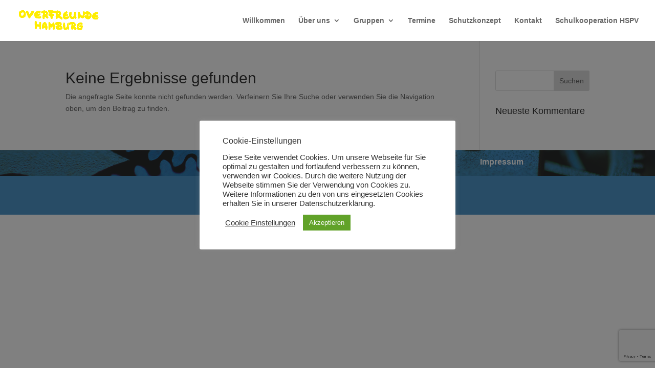

--- FILE ---
content_type: text/html; charset=utf-8
request_url: https://www.google.com/recaptcha/api2/anchor?ar=1&k=6Ler0akaAAAAAMw_LHDxwtEzjSQx7gKiOxE3OowZ&co=aHR0cHM6Ly93d3cub3ZlcmZyZXVuZGUuZGU6NDQz&hl=en&v=N67nZn4AqZkNcbeMu4prBgzg&size=invisible&anchor-ms=20000&execute-ms=30000&cb=icjq2eoy0v1k
body_size: 49691
content:
<!DOCTYPE HTML><html dir="ltr" lang="en"><head><meta http-equiv="Content-Type" content="text/html; charset=UTF-8">
<meta http-equiv="X-UA-Compatible" content="IE=edge">
<title>reCAPTCHA</title>
<style type="text/css">
/* cyrillic-ext */
@font-face {
  font-family: 'Roboto';
  font-style: normal;
  font-weight: 400;
  font-stretch: 100%;
  src: url(//fonts.gstatic.com/s/roboto/v48/KFO7CnqEu92Fr1ME7kSn66aGLdTylUAMa3GUBHMdazTgWw.woff2) format('woff2');
  unicode-range: U+0460-052F, U+1C80-1C8A, U+20B4, U+2DE0-2DFF, U+A640-A69F, U+FE2E-FE2F;
}
/* cyrillic */
@font-face {
  font-family: 'Roboto';
  font-style: normal;
  font-weight: 400;
  font-stretch: 100%;
  src: url(//fonts.gstatic.com/s/roboto/v48/KFO7CnqEu92Fr1ME7kSn66aGLdTylUAMa3iUBHMdazTgWw.woff2) format('woff2');
  unicode-range: U+0301, U+0400-045F, U+0490-0491, U+04B0-04B1, U+2116;
}
/* greek-ext */
@font-face {
  font-family: 'Roboto';
  font-style: normal;
  font-weight: 400;
  font-stretch: 100%;
  src: url(//fonts.gstatic.com/s/roboto/v48/KFO7CnqEu92Fr1ME7kSn66aGLdTylUAMa3CUBHMdazTgWw.woff2) format('woff2');
  unicode-range: U+1F00-1FFF;
}
/* greek */
@font-face {
  font-family: 'Roboto';
  font-style: normal;
  font-weight: 400;
  font-stretch: 100%;
  src: url(//fonts.gstatic.com/s/roboto/v48/KFO7CnqEu92Fr1ME7kSn66aGLdTylUAMa3-UBHMdazTgWw.woff2) format('woff2');
  unicode-range: U+0370-0377, U+037A-037F, U+0384-038A, U+038C, U+038E-03A1, U+03A3-03FF;
}
/* math */
@font-face {
  font-family: 'Roboto';
  font-style: normal;
  font-weight: 400;
  font-stretch: 100%;
  src: url(//fonts.gstatic.com/s/roboto/v48/KFO7CnqEu92Fr1ME7kSn66aGLdTylUAMawCUBHMdazTgWw.woff2) format('woff2');
  unicode-range: U+0302-0303, U+0305, U+0307-0308, U+0310, U+0312, U+0315, U+031A, U+0326-0327, U+032C, U+032F-0330, U+0332-0333, U+0338, U+033A, U+0346, U+034D, U+0391-03A1, U+03A3-03A9, U+03B1-03C9, U+03D1, U+03D5-03D6, U+03F0-03F1, U+03F4-03F5, U+2016-2017, U+2034-2038, U+203C, U+2040, U+2043, U+2047, U+2050, U+2057, U+205F, U+2070-2071, U+2074-208E, U+2090-209C, U+20D0-20DC, U+20E1, U+20E5-20EF, U+2100-2112, U+2114-2115, U+2117-2121, U+2123-214F, U+2190, U+2192, U+2194-21AE, U+21B0-21E5, U+21F1-21F2, U+21F4-2211, U+2213-2214, U+2216-22FF, U+2308-230B, U+2310, U+2319, U+231C-2321, U+2336-237A, U+237C, U+2395, U+239B-23B7, U+23D0, U+23DC-23E1, U+2474-2475, U+25AF, U+25B3, U+25B7, U+25BD, U+25C1, U+25CA, U+25CC, U+25FB, U+266D-266F, U+27C0-27FF, U+2900-2AFF, U+2B0E-2B11, U+2B30-2B4C, U+2BFE, U+3030, U+FF5B, U+FF5D, U+1D400-1D7FF, U+1EE00-1EEFF;
}
/* symbols */
@font-face {
  font-family: 'Roboto';
  font-style: normal;
  font-weight: 400;
  font-stretch: 100%;
  src: url(//fonts.gstatic.com/s/roboto/v48/KFO7CnqEu92Fr1ME7kSn66aGLdTylUAMaxKUBHMdazTgWw.woff2) format('woff2');
  unicode-range: U+0001-000C, U+000E-001F, U+007F-009F, U+20DD-20E0, U+20E2-20E4, U+2150-218F, U+2190, U+2192, U+2194-2199, U+21AF, U+21E6-21F0, U+21F3, U+2218-2219, U+2299, U+22C4-22C6, U+2300-243F, U+2440-244A, U+2460-24FF, U+25A0-27BF, U+2800-28FF, U+2921-2922, U+2981, U+29BF, U+29EB, U+2B00-2BFF, U+4DC0-4DFF, U+FFF9-FFFB, U+10140-1018E, U+10190-1019C, U+101A0, U+101D0-101FD, U+102E0-102FB, U+10E60-10E7E, U+1D2C0-1D2D3, U+1D2E0-1D37F, U+1F000-1F0FF, U+1F100-1F1AD, U+1F1E6-1F1FF, U+1F30D-1F30F, U+1F315, U+1F31C, U+1F31E, U+1F320-1F32C, U+1F336, U+1F378, U+1F37D, U+1F382, U+1F393-1F39F, U+1F3A7-1F3A8, U+1F3AC-1F3AF, U+1F3C2, U+1F3C4-1F3C6, U+1F3CA-1F3CE, U+1F3D4-1F3E0, U+1F3ED, U+1F3F1-1F3F3, U+1F3F5-1F3F7, U+1F408, U+1F415, U+1F41F, U+1F426, U+1F43F, U+1F441-1F442, U+1F444, U+1F446-1F449, U+1F44C-1F44E, U+1F453, U+1F46A, U+1F47D, U+1F4A3, U+1F4B0, U+1F4B3, U+1F4B9, U+1F4BB, U+1F4BF, U+1F4C8-1F4CB, U+1F4D6, U+1F4DA, U+1F4DF, U+1F4E3-1F4E6, U+1F4EA-1F4ED, U+1F4F7, U+1F4F9-1F4FB, U+1F4FD-1F4FE, U+1F503, U+1F507-1F50B, U+1F50D, U+1F512-1F513, U+1F53E-1F54A, U+1F54F-1F5FA, U+1F610, U+1F650-1F67F, U+1F687, U+1F68D, U+1F691, U+1F694, U+1F698, U+1F6AD, U+1F6B2, U+1F6B9-1F6BA, U+1F6BC, U+1F6C6-1F6CF, U+1F6D3-1F6D7, U+1F6E0-1F6EA, U+1F6F0-1F6F3, U+1F6F7-1F6FC, U+1F700-1F7FF, U+1F800-1F80B, U+1F810-1F847, U+1F850-1F859, U+1F860-1F887, U+1F890-1F8AD, U+1F8B0-1F8BB, U+1F8C0-1F8C1, U+1F900-1F90B, U+1F93B, U+1F946, U+1F984, U+1F996, U+1F9E9, U+1FA00-1FA6F, U+1FA70-1FA7C, U+1FA80-1FA89, U+1FA8F-1FAC6, U+1FACE-1FADC, U+1FADF-1FAE9, U+1FAF0-1FAF8, U+1FB00-1FBFF;
}
/* vietnamese */
@font-face {
  font-family: 'Roboto';
  font-style: normal;
  font-weight: 400;
  font-stretch: 100%;
  src: url(//fonts.gstatic.com/s/roboto/v48/KFO7CnqEu92Fr1ME7kSn66aGLdTylUAMa3OUBHMdazTgWw.woff2) format('woff2');
  unicode-range: U+0102-0103, U+0110-0111, U+0128-0129, U+0168-0169, U+01A0-01A1, U+01AF-01B0, U+0300-0301, U+0303-0304, U+0308-0309, U+0323, U+0329, U+1EA0-1EF9, U+20AB;
}
/* latin-ext */
@font-face {
  font-family: 'Roboto';
  font-style: normal;
  font-weight: 400;
  font-stretch: 100%;
  src: url(//fonts.gstatic.com/s/roboto/v48/KFO7CnqEu92Fr1ME7kSn66aGLdTylUAMa3KUBHMdazTgWw.woff2) format('woff2');
  unicode-range: U+0100-02BA, U+02BD-02C5, U+02C7-02CC, U+02CE-02D7, U+02DD-02FF, U+0304, U+0308, U+0329, U+1D00-1DBF, U+1E00-1E9F, U+1EF2-1EFF, U+2020, U+20A0-20AB, U+20AD-20C0, U+2113, U+2C60-2C7F, U+A720-A7FF;
}
/* latin */
@font-face {
  font-family: 'Roboto';
  font-style: normal;
  font-weight: 400;
  font-stretch: 100%;
  src: url(//fonts.gstatic.com/s/roboto/v48/KFO7CnqEu92Fr1ME7kSn66aGLdTylUAMa3yUBHMdazQ.woff2) format('woff2');
  unicode-range: U+0000-00FF, U+0131, U+0152-0153, U+02BB-02BC, U+02C6, U+02DA, U+02DC, U+0304, U+0308, U+0329, U+2000-206F, U+20AC, U+2122, U+2191, U+2193, U+2212, U+2215, U+FEFF, U+FFFD;
}
/* cyrillic-ext */
@font-face {
  font-family: 'Roboto';
  font-style: normal;
  font-weight: 500;
  font-stretch: 100%;
  src: url(//fonts.gstatic.com/s/roboto/v48/KFO7CnqEu92Fr1ME7kSn66aGLdTylUAMa3GUBHMdazTgWw.woff2) format('woff2');
  unicode-range: U+0460-052F, U+1C80-1C8A, U+20B4, U+2DE0-2DFF, U+A640-A69F, U+FE2E-FE2F;
}
/* cyrillic */
@font-face {
  font-family: 'Roboto';
  font-style: normal;
  font-weight: 500;
  font-stretch: 100%;
  src: url(//fonts.gstatic.com/s/roboto/v48/KFO7CnqEu92Fr1ME7kSn66aGLdTylUAMa3iUBHMdazTgWw.woff2) format('woff2');
  unicode-range: U+0301, U+0400-045F, U+0490-0491, U+04B0-04B1, U+2116;
}
/* greek-ext */
@font-face {
  font-family: 'Roboto';
  font-style: normal;
  font-weight: 500;
  font-stretch: 100%;
  src: url(//fonts.gstatic.com/s/roboto/v48/KFO7CnqEu92Fr1ME7kSn66aGLdTylUAMa3CUBHMdazTgWw.woff2) format('woff2');
  unicode-range: U+1F00-1FFF;
}
/* greek */
@font-face {
  font-family: 'Roboto';
  font-style: normal;
  font-weight: 500;
  font-stretch: 100%;
  src: url(//fonts.gstatic.com/s/roboto/v48/KFO7CnqEu92Fr1ME7kSn66aGLdTylUAMa3-UBHMdazTgWw.woff2) format('woff2');
  unicode-range: U+0370-0377, U+037A-037F, U+0384-038A, U+038C, U+038E-03A1, U+03A3-03FF;
}
/* math */
@font-face {
  font-family: 'Roboto';
  font-style: normal;
  font-weight: 500;
  font-stretch: 100%;
  src: url(//fonts.gstatic.com/s/roboto/v48/KFO7CnqEu92Fr1ME7kSn66aGLdTylUAMawCUBHMdazTgWw.woff2) format('woff2');
  unicode-range: U+0302-0303, U+0305, U+0307-0308, U+0310, U+0312, U+0315, U+031A, U+0326-0327, U+032C, U+032F-0330, U+0332-0333, U+0338, U+033A, U+0346, U+034D, U+0391-03A1, U+03A3-03A9, U+03B1-03C9, U+03D1, U+03D5-03D6, U+03F0-03F1, U+03F4-03F5, U+2016-2017, U+2034-2038, U+203C, U+2040, U+2043, U+2047, U+2050, U+2057, U+205F, U+2070-2071, U+2074-208E, U+2090-209C, U+20D0-20DC, U+20E1, U+20E5-20EF, U+2100-2112, U+2114-2115, U+2117-2121, U+2123-214F, U+2190, U+2192, U+2194-21AE, U+21B0-21E5, U+21F1-21F2, U+21F4-2211, U+2213-2214, U+2216-22FF, U+2308-230B, U+2310, U+2319, U+231C-2321, U+2336-237A, U+237C, U+2395, U+239B-23B7, U+23D0, U+23DC-23E1, U+2474-2475, U+25AF, U+25B3, U+25B7, U+25BD, U+25C1, U+25CA, U+25CC, U+25FB, U+266D-266F, U+27C0-27FF, U+2900-2AFF, U+2B0E-2B11, U+2B30-2B4C, U+2BFE, U+3030, U+FF5B, U+FF5D, U+1D400-1D7FF, U+1EE00-1EEFF;
}
/* symbols */
@font-face {
  font-family: 'Roboto';
  font-style: normal;
  font-weight: 500;
  font-stretch: 100%;
  src: url(//fonts.gstatic.com/s/roboto/v48/KFO7CnqEu92Fr1ME7kSn66aGLdTylUAMaxKUBHMdazTgWw.woff2) format('woff2');
  unicode-range: U+0001-000C, U+000E-001F, U+007F-009F, U+20DD-20E0, U+20E2-20E4, U+2150-218F, U+2190, U+2192, U+2194-2199, U+21AF, U+21E6-21F0, U+21F3, U+2218-2219, U+2299, U+22C4-22C6, U+2300-243F, U+2440-244A, U+2460-24FF, U+25A0-27BF, U+2800-28FF, U+2921-2922, U+2981, U+29BF, U+29EB, U+2B00-2BFF, U+4DC0-4DFF, U+FFF9-FFFB, U+10140-1018E, U+10190-1019C, U+101A0, U+101D0-101FD, U+102E0-102FB, U+10E60-10E7E, U+1D2C0-1D2D3, U+1D2E0-1D37F, U+1F000-1F0FF, U+1F100-1F1AD, U+1F1E6-1F1FF, U+1F30D-1F30F, U+1F315, U+1F31C, U+1F31E, U+1F320-1F32C, U+1F336, U+1F378, U+1F37D, U+1F382, U+1F393-1F39F, U+1F3A7-1F3A8, U+1F3AC-1F3AF, U+1F3C2, U+1F3C4-1F3C6, U+1F3CA-1F3CE, U+1F3D4-1F3E0, U+1F3ED, U+1F3F1-1F3F3, U+1F3F5-1F3F7, U+1F408, U+1F415, U+1F41F, U+1F426, U+1F43F, U+1F441-1F442, U+1F444, U+1F446-1F449, U+1F44C-1F44E, U+1F453, U+1F46A, U+1F47D, U+1F4A3, U+1F4B0, U+1F4B3, U+1F4B9, U+1F4BB, U+1F4BF, U+1F4C8-1F4CB, U+1F4D6, U+1F4DA, U+1F4DF, U+1F4E3-1F4E6, U+1F4EA-1F4ED, U+1F4F7, U+1F4F9-1F4FB, U+1F4FD-1F4FE, U+1F503, U+1F507-1F50B, U+1F50D, U+1F512-1F513, U+1F53E-1F54A, U+1F54F-1F5FA, U+1F610, U+1F650-1F67F, U+1F687, U+1F68D, U+1F691, U+1F694, U+1F698, U+1F6AD, U+1F6B2, U+1F6B9-1F6BA, U+1F6BC, U+1F6C6-1F6CF, U+1F6D3-1F6D7, U+1F6E0-1F6EA, U+1F6F0-1F6F3, U+1F6F7-1F6FC, U+1F700-1F7FF, U+1F800-1F80B, U+1F810-1F847, U+1F850-1F859, U+1F860-1F887, U+1F890-1F8AD, U+1F8B0-1F8BB, U+1F8C0-1F8C1, U+1F900-1F90B, U+1F93B, U+1F946, U+1F984, U+1F996, U+1F9E9, U+1FA00-1FA6F, U+1FA70-1FA7C, U+1FA80-1FA89, U+1FA8F-1FAC6, U+1FACE-1FADC, U+1FADF-1FAE9, U+1FAF0-1FAF8, U+1FB00-1FBFF;
}
/* vietnamese */
@font-face {
  font-family: 'Roboto';
  font-style: normal;
  font-weight: 500;
  font-stretch: 100%;
  src: url(//fonts.gstatic.com/s/roboto/v48/KFO7CnqEu92Fr1ME7kSn66aGLdTylUAMa3OUBHMdazTgWw.woff2) format('woff2');
  unicode-range: U+0102-0103, U+0110-0111, U+0128-0129, U+0168-0169, U+01A0-01A1, U+01AF-01B0, U+0300-0301, U+0303-0304, U+0308-0309, U+0323, U+0329, U+1EA0-1EF9, U+20AB;
}
/* latin-ext */
@font-face {
  font-family: 'Roboto';
  font-style: normal;
  font-weight: 500;
  font-stretch: 100%;
  src: url(//fonts.gstatic.com/s/roboto/v48/KFO7CnqEu92Fr1ME7kSn66aGLdTylUAMa3KUBHMdazTgWw.woff2) format('woff2');
  unicode-range: U+0100-02BA, U+02BD-02C5, U+02C7-02CC, U+02CE-02D7, U+02DD-02FF, U+0304, U+0308, U+0329, U+1D00-1DBF, U+1E00-1E9F, U+1EF2-1EFF, U+2020, U+20A0-20AB, U+20AD-20C0, U+2113, U+2C60-2C7F, U+A720-A7FF;
}
/* latin */
@font-face {
  font-family: 'Roboto';
  font-style: normal;
  font-weight: 500;
  font-stretch: 100%;
  src: url(//fonts.gstatic.com/s/roboto/v48/KFO7CnqEu92Fr1ME7kSn66aGLdTylUAMa3yUBHMdazQ.woff2) format('woff2');
  unicode-range: U+0000-00FF, U+0131, U+0152-0153, U+02BB-02BC, U+02C6, U+02DA, U+02DC, U+0304, U+0308, U+0329, U+2000-206F, U+20AC, U+2122, U+2191, U+2193, U+2212, U+2215, U+FEFF, U+FFFD;
}
/* cyrillic-ext */
@font-face {
  font-family: 'Roboto';
  font-style: normal;
  font-weight: 900;
  font-stretch: 100%;
  src: url(//fonts.gstatic.com/s/roboto/v48/KFO7CnqEu92Fr1ME7kSn66aGLdTylUAMa3GUBHMdazTgWw.woff2) format('woff2');
  unicode-range: U+0460-052F, U+1C80-1C8A, U+20B4, U+2DE0-2DFF, U+A640-A69F, U+FE2E-FE2F;
}
/* cyrillic */
@font-face {
  font-family: 'Roboto';
  font-style: normal;
  font-weight: 900;
  font-stretch: 100%;
  src: url(//fonts.gstatic.com/s/roboto/v48/KFO7CnqEu92Fr1ME7kSn66aGLdTylUAMa3iUBHMdazTgWw.woff2) format('woff2');
  unicode-range: U+0301, U+0400-045F, U+0490-0491, U+04B0-04B1, U+2116;
}
/* greek-ext */
@font-face {
  font-family: 'Roboto';
  font-style: normal;
  font-weight: 900;
  font-stretch: 100%;
  src: url(//fonts.gstatic.com/s/roboto/v48/KFO7CnqEu92Fr1ME7kSn66aGLdTylUAMa3CUBHMdazTgWw.woff2) format('woff2');
  unicode-range: U+1F00-1FFF;
}
/* greek */
@font-face {
  font-family: 'Roboto';
  font-style: normal;
  font-weight: 900;
  font-stretch: 100%;
  src: url(//fonts.gstatic.com/s/roboto/v48/KFO7CnqEu92Fr1ME7kSn66aGLdTylUAMa3-UBHMdazTgWw.woff2) format('woff2');
  unicode-range: U+0370-0377, U+037A-037F, U+0384-038A, U+038C, U+038E-03A1, U+03A3-03FF;
}
/* math */
@font-face {
  font-family: 'Roboto';
  font-style: normal;
  font-weight: 900;
  font-stretch: 100%;
  src: url(//fonts.gstatic.com/s/roboto/v48/KFO7CnqEu92Fr1ME7kSn66aGLdTylUAMawCUBHMdazTgWw.woff2) format('woff2');
  unicode-range: U+0302-0303, U+0305, U+0307-0308, U+0310, U+0312, U+0315, U+031A, U+0326-0327, U+032C, U+032F-0330, U+0332-0333, U+0338, U+033A, U+0346, U+034D, U+0391-03A1, U+03A3-03A9, U+03B1-03C9, U+03D1, U+03D5-03D6, U+03F0-03F1, U+03F4-03F5, U+2016-2017, U+2034-2038, U+203C, U+2040, U+2043, U+2047, U+2050, U+2057, U+205F, U+2070-2071, U+2074-208E, U+2090-209C, U+20D0-20DC, U+20E1, U+20E5-20EF, U+2100-2112, U+2114-2115, U+2117-2121, U+2123-214F, U+2190, U+2192, U+2194-21AE, U+21B0-21E5, U+21F1-21F2, U+21F4-2211, U+2213-2214, U+2216-22FF, U+2308-230B, U+2310, U+2319, U+231C-2321, U+2336-237A, U+237C, U+2395, U+239B-23B7, U+23D0, U+23DC-23E1, U+2474-2475, U+25AF, U+25B3, U+25B7, U+25BD, U+25C1, U+25CA, U+25CC, U+25FB, U+266D-266F, U+27C0-27FF, U+2900-2AFF, U+2B0E-2B11, U+2B30-2B4C, U+2BFE, U+3030, U+FF5B, U+FF5D, U+1D400-1D7FF, U+1EE00-1EEFF;
}
/* symbols */
@font-face {
  font-family: 'Roboto';
  font-style: normal;
  font-weight: 900;
  font-stretch: 100%;
  src: url(//fonts.gstatic.com/s/roboto/v48/KFO7CnqEu92Fr1ME7kSn66aGLdTylUAMaxKUBHMdazTgWw.woff2) format('woff2');
  unicode-range: U+0001-000C, U+000E-001F, U+007F-009F, U+20DD-20E0, U+20E2-20E4, U+2150-218F, U+2190, U+2192, U+2194-2199, U+21AF, U+21E6-21F0, U+21F3, U+2218-2219, U+2299, U+22C4-22C6, U+2300-243F, U+2440-244A, U+2460-24FF, U+25A0-27BF, U+2800-28FF, U+2921-2922, U+2981, U+29BF, U+29EB, U+2B00-2BFF, U+4DC0-4DFF, U+FFF9-FFFB, U+10140-1018E, U+10190-1019C, U+101A0, U+101D0-101FD, U+102E0-102FB, U+10E60-10E7E, U+1D2C0-1D2D3, U+1D2E0-1D37F, U+1F000-1F0FF, U+1F100-1F1AD, U+1F1E6-1F1FF, U+1F30D-1F30F, U+1F315, U+1F31C, U+1F31E, U+1F320-1F32C, U+1F336, U+1F378, U+1F37D, U+1F382, U+1F393-1F39F, U+1F3A7-1F3A8, U+1F3AC-1F3AF, U+1F3C2, U+1F3C4-1F3C6, U+1F3CA-1F3CE, U+1F3D4-1F3E0, U+1F3ED, U+1F3F1-1F3F3, U+1F3F5-1F3F7, U+1F408, U+1F415, U+1F41F, U+1F426, U+1F43F, U+1F441-1F442, U+1F444, U+1F446-1F449, U+1F44C-1F44E, U+1F453, U+1F46A, U+1F47D, U+1F4A3, U+1F4B0, U+1F4B3, U+1F4B9, U+1F4BB, U+1F4BF, U+1F4C8-1F4CB, U+1F4D6, U+1F4DA, U+1F4DF, U+1F4E3-1F4E6, U+1F4EA-1F4ED, U+1F4F7, U+1F4F9-1F4FB, U+1F4FD-1F4FE, U+1F503, U+1F507-1F50B, U+1F50D, U+1F512-1F513, U+1F53E-1F54A, U+1F54F-1F5FA, U+1F610, U+1F650-1F67F, U+1F687, U+1F68D, U+1F691, U+1F694, U+1F698, U+1F6AD, U+1F6B2, U+1F6B9-1F6BA, U+1F6BC, U+1F6C6-1F6CF, U+1F6D3-1F6D7, U+1F6E0-1F6EA, U+1F6F0-1F6F3, U+1F6F7-1F6FC, U+1F700-1F7FF, U+1F800-1F80B, U+1F810-1F847, U+1F850-1F859, U+1F860-1F887, U+1F890-1F8AD, U+1F8B0-1F8BB, U+1F8C0-1F8C1, U+1F900-1F90B, U+1F93B, U+1F946, U+1F984, U+1F996, U+1F9E9, U+1FA00-1FA6F, U+1FA70-1FA7C, U+1FA80-1FA89, U+1FA8F-1FAC6, U+1FACE-1FADC, U+1FADF-1FAE9, U+1FAF0-1FAF8, U+1FB00-1FBFF;
}
/* vietnamese */
@font-face {
  font-family: 'Roboto';
  font-style: normal;
  font-weight: 900;
  font-stretch: 100%;
  src: url(//fonts.gstatic.com/s/roboto/v48/KFO7CnqEu92Fr1ME7kSn66aGLdTylUAMa3OUBHMdazTgWw.woff2) format('woff2');
  unicode-range: U+0102-0103, U+0110-0111, U+0128-0129, U+0168-0169, U+01A0-01A1, U+01AF-01B0, U+0300-0301, U+0303-0304, U+0308-0309, U+0323, U+0329, U+1EA0-1EF9, U+20AB;
}
/* latin-ext */
@font-face {
  font-family: 'Roboto';
  font-style: normal;
  font-weight: 900;
  font-stretch: 100%;
  src: url(//fonts.gstatic.com/s/roboto/v48/KFO7CnqEu92Fr1ME7kSn66aGLdTylUAMa3KUBHMdazTgWw.woff2) format('woff2');
  unicode-range: U+0100-02BA, U+02BD-02C5, U+02C7-02CC, U+02CE-02D7, U+02DD-02FF, U+0304, U+0308, U+0329, U+1D00-1DBF, U+1E00-1E9F, U+1EF2-1EFF, U+2020, U+20A0-20AB, U+20AD-20C0, U+2113, U+2C60-2C7F, U+A720-A7FF;
}
/* latin */
@font-face {
  font-family: 'Roboto';
  font-style: normal;
  font-weight: 900;
  font-stretch: 100%;
  src: url(//fonts.gstatic.com/s/roboto/v48/KFO7CnqEu92Fr1ME7kSn66aGLdTylUAMa3yUBHMdazQ.woff2) format('woff2');
  unicode-range: U+0000-00FF, U+0131, U+0152-0153, U+02BB-02BC, U+02C6, U+02DA, U+02DC, U+0304, U+0308, U+0329, U+2000-206F, U+20AC, U+2122, U+2191, U+2193, U+2212, U+2215, U+FEFF, U+FFFD;
}

</style>
<link rel="stylesheet" type="text/css" href="https://www.gstatic.com/recaptcha/releases/N67nZn4AqZkNcbeMu4prBgzg/styles__ltr.css">
<script nonce="Ibci43lpIdhU3hPEUcgvGg" type="text/javascript">window['__recaptcha_api'] = 'https://www.google.com/recaptcha/api2/';</script>
<script type="text/javascript" src="https://www.gstatic.com/recaptcha/releases/N67nZn4AqZkNcbeMu4prBgzg/recaptcha__en.js" nonce="Ibci43lpIdhU3hPEUcgvGg">
      
    </script></head>
<body><div id="rc-anchor-alert" class="rc-anchor-alert"></div>
<input type="hidden" id="recaptcha-token" value="[base64]">
<script type="text/javascript" nonce="Ibci43lpIdhU3hPEUcgvGg">
      recaptcha.anchor.Main.init("[\x22ainput\x22,[\x22bgdata\x22,\x22\x22,\[base64]/[base64]/[base64]/[base64]/[base64]/UltsKytdPUU6KEU8MjA0OD9SW2wrK109RT4+NnwxOTI6KChFJjY0NTEyKT09NTUyOTYmJk0rMTxjLmxlbmd0aCYmKGMuY2hhckNvZGVBdChNKzEpJjY0NTEyKT09NTYzMjA/[base64]/[base64]/[base64]/[base64]/[base64]/[base64]/[base64]\x22,\[base64]\x22,\[base64]/UsO3w6Z8wpIPwrjDjsK4wonCnC7CoMK8RcKpCGl1UkJtSsO3bcO9w5p9w47Dv8KGwoPCu8KUw5jCo3VJUjIGBCVjUx1tw6PCpcKZAcOJRSDCt1jDiMOHwr/DnTLDo8K/wqp3EBXDox9xwoFRGMOmw6s2wo95PXbDpsOFAsOXwrBTbRE1w5bCpsOGMRDCksOFw7/[base64]/CoCgvwqrCgiHCjMKdw5PDn8OGGMO4w5bDtsKqQTYqMcKCw6bDp01Kw6XDvE3DncKFNFDDiFNTWVkmw5vCu13CpMKnwpDDpWBvwoEBw79pwqcfSF/DgCrDu8KMw4/DjsKvXsKqe2Z4bhLDrsKNESvDoUsDwo/ClG5Cw7MNB1RqTjVcwp3CjsKULzAmwonCgk5+w44PwpLCpMODdSfDu8KuwpPCqVTDjRV5w4nCjMKTLcK5wonCncOyw5BCwpJyOcOZBcK/[base64]/[base64]/DownDrsOOwovDr3fCucOjAwPCtcKuw54+aS/CjEzDswTDjDPClxkcw5nDpUxjQhI3bcKZaTQRQxbCj8K6cHhWX8OGIMOTwpM0w55nbsKpT10Swo3Cl8KBPwrDhcOOJ8KgwqgXwotsSBVvwr7Cgj3DhDdBw5pkw4wcBsO/[base64]/DqUnDoQvDjXXDqHfCtkjDtA4oDVHDh3s1L0UAN8KVTyTChsOuwrnDucKawqNKw5htw7vDrVPCtWh1bsOXFRUqbQbCrMOkBz/DgcOSwq/DjCBaZX3CqcKvwqFqXcKLw44lwrVxPcO8ZEs+CsO6wqhja28/[base64]/ColHCtDnDicKcw4JKScKgeMKuw7R+E0nDmVrCq0Zrwo1HNmXCncKsw5nCqBgTGH5mw650w71awotnZzPDoHzCpnxLwqBSw58Nw7V+w67Dkn3DvMKswp3Ds8O2cC48wozDhALDksOSwrvDriTCsEMeaX4Kw5/DsxXDrSoOMMOUU8ORw7MpHsOlwpDClcKeP8OZNW19ORkyYcKsVMK9wohQHkXCnMOUwq0VCiw0w4IHeTXCpEvDulo9w4vDuMKePwfClywNRMOyMcO/[base64]/DgsOdwqnCssKPfcOWwqzCqEhww5vCikLCucKUXsKILsOAw48ACMK4D8KFw7Muf8O9w7DDrcKXZEQ/[base64]/CrGMaw63DggF5fV/CkGzDl8Kbw5cUw6PCi8Ohw6bDgMKVwrdKQDY5DsKON1QWw4/CkMOiLcOOKMO8N8KswqnCiyk4L8OGW8O1w69Ew6bDkyzDg1HDvMKsw6vCiHFCEcKOH2JeCQbDmcODwp4ZwojCucKsIHLCigkYCsOIw5N2w58Zwq5KwozDl8KYQknDhsKBwq3CvG/Ct8K8S8OOwpBqw5/CuV/Dq8KMFMKTbG1rKMKEwofDhkZia8KYQ8KWwoV6H8KpPUlvI8KtAcObw4rDvzpDNXY2w5zDr8KGRUfCh8Khw6TDsjrCuXHDjxLChQE1woXCrMKxw5jDsBpOBHdhwo1aZMKRwpoNwrbDpRbDohTCsnZXCS/Dp8KjwpfDpMOVX3PDuCfCqCbDlwjClMOvSMKqE8Kuwq1iMMOfw6tQfcOuwpgpSsK0w792eikmdk/Dr8OfGB/ChD/DlGnDniHDuUltdcK3Zwgbw4DDp8KywpJrwrZUFsORXjbCpCPCmsK1w5RcRUfDmsOLwrM4d8OYwq7Dq8KeTMKawpbDmyY/wpLCmmFtecOUwrLCmMOPN8K4LcOSwpYoUMKrw6V3ZcOJwpbDjRzCv8KONFnCpMKEb8OwK8OCw4/DvMOTXw/DisO+woDChcO3XsKZwofDh8Osw5kqwpIQKzc4w4ECanQ3GAvCn33DnsOYM8KeVMO0w745KcODHMKzw4QowqHDj8KIwqzDkFHDscK5YMO3am4YOizDgcO2Q8Ovw4XDpsOtwo5+w6/CpDUQNxHCgjglGEECNAo6w6glTsOIwo9EUwnCqCPDvcO7wr9rwpt9PsKBFU7DrgotVcK7cQZVw6rCkcKTWsKyWyJ6w75zCCzCqMONfwrDljRXw6/[base64]/CnCB0wobCt1zDtjrCjcKTw5YrwpMXSEJNwoVIMcK6wpoOQXXCrTjCo2Zaw5dHwpVHNFDDpzLDicK/wrJkJcO6wqHCmsOmYHgYw4d7dhoAw4wzBMK6wqNIwpx8w68yD8Ksd8K3wrJODWNjPCrCiWNRcGHDkMKoUMK/ZMO/VMKEHTA8w7oxTh/Dg3TCssODwrHDqcODwrFRAVXDrMO4DWnDixRoP0VwFsK0BcOQXMKQw4jChxTDs8O1w7nCpWQzGT5Uw4zDvcK8CMOvesKfw5g5w4LCpcKQfMKTwpMMwqXDrkkUMB5dw7zCtg8NMcKqw7sEwobCn8O2UGwBfcK+FXbCpEzDj8OFMMKrAgrCqcOpwrbCkiHCnMK/MxcFw7RyHQbCm3c9wp1/IcK7wpNiDMKkcA/[base64]/wr/CsMOcbcOKO10jKcKhcTXDr8Omwq0+SjMcU0zDhMKqwprDrDhAw6ptwrMUJDTCtMOrwoLCjsKCw7pZC8K6wrTChl/DocKqFR4pwoPDqkZYA8K3w4JXw794ecKrfUNsZEpBw7ZIwoTDpiQ4w5DCscK9JnvDoMKKwp/DpcKYwqLCjMKwwoF8wpR3w7XDiGlew6/Do3cTw5rDvcKkwrBLw6vCpDIMwpzCnUPCsMKqwopWw4MKCcKoGhNqw4HDjhvCmijDt0fDhw3Ch8K/[base64]/CrzXDh8K1LMKZLFDDlsO1wovDnMO6w67CncOywqIJd8KOw60hEAcpwrA0woMDDcK9wqbDj1jClcKZw5fCjcOYOVNVwoE/woPCtsKLwokvE8KYP2DDt8Olwp7ChMObwqrCpzPDhwrClMKGw4/CusODwqRZw7ZiYMOPwoIiwoJNXMOowr8SfMK1w4RYcsKVwqhgw5Zpw47CklvDhRrColvCsMOhMMOGw4RVwrPDtcOMCsOAJDUIDcKHVDNwf8OGAcKXbsOYbsOSwrvDi23DnsKEw7TCsDbCog9SdXnCpnsWwrNAwrM+wp/CrRjDtw/[base64]/F0QwaAHCtF3DmcKfCsOTc8OcfG/DlMKwY8Omch/CpAjCncOJAcO5wpLDlRIHZhoBwpzDvsKCw6bDh8OIw77CvcKbfilew6rDomLDq8OHwq4jZV/CusKNbHx/wrvDvMKow64cw5PClgMqw5VVwolpTFPDlh4dw7PDnMOTDsKkw4txIQ13JRjDssKeCUzCosOtGF1uwrvCsVRKw5PDmcKTXcKIw5fDr8OtD2FsNsKywp8YX8OJSHwnOsOZw4nCjMOHw47CrsKnL8KswoEpHMOjwo7CuxfDpcOUS0XDozg/wot/[base64]/CnMKOw7MfA8OJMwfCh8K4Vi3CombDlMO/wrDDlyoJw4rChsOBCMOWRsOfwoZzTVVBw5vDpMKqwoYZY2TDtsKtwrbCiFYqw73DqMOma1LDrcOANDXCucOfGBPCm2w2wqbCnCXDmWt4w7tDdsO4dl8jw4bCtMKTw6LCq8Kxw4XDiD1UdcKhwozChMKnMRdhw5zDmz1+w5fCiBZGw7/DmcOyMk7Du2LCi8KRfmdyw4vCsMOjw7MmwrvCgMOYwopYw7XCjMK3Fk9DZw4NCsKLw6XCtHw6w7dSBX7Ct8KsOMObLMKkRwNVw4TCijNRw6/CvB3DgcKxwq08YcOgwrpIZcK6ZMKCw4ETw5jClsKIWB/Ci8K/w6jDm8O+wpfCoMOAdWMHw6AOfVnDkcK0wrHCgcOtw6jDncOlwpHCrSzDnWRUwrHDusO9HgtfegvDjz9RwqXCkMKKwrXDs1/Cs8K5w6xJw5HCrsKDw7RVXsOqwrvCp3jDsmnDj3xQbxLCpUsbbiQAwp5wVcOAWz0bUFfDj8KFw6NRw79Ww7jCuADDoErDh8KVwoPCscKbwqAqCMOycsOVCXR7NMKSwr/[base64]/CtRLCqFpiwonDlmZQV8KOwqDDqsKvwp1hw4NiwofDocKlwrHCm8OUKMKQw5DDjcOkwoYEdC3Cn8Kow7bCksOPK3/[base64]/DrQVfcA/[base64]/CglLDpsKRahpFwrjDjmZZYcKpwpxHw5bCpcOcwrk/w5JzwrPDskJRbWjCssOSBlVSw6/[base64]/CuzQqw5JsPGQLAVbDj8OOVcKsw7lWw4TDmQvDg1zDjlkSXcKHQ2sMTUJZc8K2M8K4w7bCjibCmsKkw6VtwqvDngHDvsObU8OPKMODEmwfQzlZw5YPQETCrsK/bmAXw6DDjWQcGsOdeVHCljfDqnNzCcOAJTDDssORwprCulkgwo3DpyRRJsODBHMjQn7CkMKpwqIOVm/DisO6wo/DhsK8w7g1w5bDlsKAw5HCjl/DtMKewq3DpTjCg8Kdw5fDkcOmGEnDg8K6OsOEwq4WG8KAOMO4T8KrEX1WwpEDDsKsCGrDkkDDuVHCs8Osej/[base64]/DtC0dwrTCkQ4fwrHDtcK5wqxUwr8tIEfDtsK1wposQUIpWcKdwp/DlMKtHcOQLcKbwp4bCsO5w5HDnMK5DDxZw6XCqgVvURR0w6nCmMKWIsO9K0rCknNKw59KMGXCtsOcw5JIYg1QBMOywrYqWcKKNsKKwrs1wodfRGTCmXZZw5/CsMK/Oz05w7gVw7I4bMKmwqDCjVHDisKdYMK7wo7CtkVrIAHDrsONwrTCok/DjkYjwpNhZ23CpsOvw4k6XcOeEcK6HUEdwpDDg3A2wr9VQkTCjsOxEGhbwq5yw4fCo8O6w74TwrLDs8O9SMK/wppWbAUsGDtNZsOOPcOtw5ozwpQHw69JaMOuQCNiFiIuw5jDtC7DvcOuEAkFaHgJw7/[base64]/[base64]/w4LDi8OMeH3Cn8KNw6sIGsKTw43DslrCmcKZNGvDs0TDjwfCr2PDgcOjw61ew7XCqgnCmUVFwrMAw4QJOMKEesOzw6tKwrt8wp/Cq0rCt005w6LDpQXCm1XDqhkpwrLDlMKUw5d3VDPDvz/ChMOqw4Q4w5nDlcKVwozChWjCjcORw7zDjsOXw7FSIhnCs33DiCMdHWjDhmocw78Ew5HCvEDCn2TCs8KQwoDCvzoPwpTCu8K4wqQ/XcORwpJOLkXDo0AmYcKlw7ELwqLCkcO1wr7DhsOZJivDp8KYwqPCqx3Dl8KgO8Oaw5nClMKfwq3CiTszAMKUfllPw6ZlwpB4wro/w7Zlw6rDnkU9EMO2wqpRw6FSLUo0wp/DuiXDj8KKwpjCghTCj8Obw57Dt8OxbXxSNlFRNWoALMO7w4vDn8Kvw5RQLHIiMsKiwr0uTX3DoWtETgLDlD5OF3R+wobDh8KOJyxqw4pUw4Bgw6fDsAbDpcOrNWnCmMOEw5NJwrMxw6YIw5rClA5lPsK4ZsKBwpprw5snJ8OtZSkmAUfCmmrDiMOnwqbDg1Nhw4/CkFPDs8KaFGHCl8O/bsObw4IFJWfChmIDbnrDtMKHOsOMwqgfwr1qMRFGw5nCksK3JMK5w5lpwo/CrMOnS8K/CH8fwrQOM8K6w6rCj03CqsOYY8KVDFTDm1FIBsOywoI4wqTDkcOlEXRJdmBBwqklw6kgPsKgw5k8worDjxxawobCiUpSwqjCmkt0ZMOnw57Du8KDw6HDpyBDWEHDmMOKeAx7RMKmPQjCnVjCvsOCUCfCtQwFen/CohXDicO+wpzDlcKeNULCow4vwqLDgzswwq7CtsKLwoZHwpzCozdoQ0nDqMOwwq0oCMO7wrLCnXTDjcOvBzPCrEpvwoHClcK1wr8Ew4Y9MsK3J0p9dMKowo4hZcOnSsORwoLCh8OFw6zDoS9+ZcK/a8KjAzvDulcSwrQ3wpNeYsO3wpfCqj/ChUFccMKrbcKDwqwGFm5AMycvc8KBwoLCgDzCisKvwojCsSAuDxYcYj5Gw6Inw6LDgVpGwozDuzzDslHCtsOlI8KnJ8KcwqAaaHnDgcK+dWDDn8OFwrjDkRDDs2wnwq7Co3c+wpnDvz/[base64]/CjcOaXlYzccKCwpnDvlDDkgfDhsK7wpjChsOpwpphw6pwJlTDtEHCmSXDsyrDsgDCicOxI8K/S8K/w5LDqnkaZ1LCgMKNwpFew6VVfxrCqyJvXlRrwpA8Eidawo0Tw7HDqMOMw41yccKPwoNhU0F3XnTDtcKmDMO1B8K+RD40wrZyLsOOW11yw7tLw4w0wrfCvcO0wq4EVi3DnMOUw4TDuwt6O3NAMsKQPD/Co8KJwoV5IcKDd3IJSsOeUsOHwqEkDH0uZ8OWWyzDtSnCnMKYw6nCh8O9ZsOBwokTw5/DkMKKHQfCn8OsacOBcGNQS8OVCnbCsTYdw67DrwjDsnnCjg/DsRTDlxk7wo3DozjDlMOUfxcUM8KZwrZew6Rnw6fDpAV/w5NMN8K9dSXCtsKeGcOYakXCiR7Diwo6GRsRLMOdLsOZw7ghwp1/GcK5w4XDk0MmY3XDosK6wogFH8OzBmDDmMO8wrTCs8K0wpppwo5FRV1aFF3DiCDCkWDDlSvCrcKTecK5dcOBDW/Dr8ORXwDDqm1uX1nCrsOJA8OmwpNQKUMZFcKSfcKzw7cWTMK/wqLDuEh2QRjCrgEIwrEawpnDkE/Dji4Xw7Mrwq7DigPCr8O7YcK8wozCsHRQwp3DuHxaT8KaL3Mgw5MLw6lMw60CwoJxR8KyFcKOZMKVesKoO8O2w5PDmnXDr37CpMKPwqnDncKqQDnDuhQgw4rCssKLwrzDlMKdPGE1wplcwrfCvC1nCsKcw5/CjCBIwolew6UleMO2wo7DhF07FWN6NcKfA8OmwqU5AcKmX3bDjMKTYsOQE8O5wpIMVcODTcKsw4FBVB/CrQTDsh5lw5JTV1LDp8K+d8KYwrdtUcKGX8KBNlbCksKVS8KSw7XCqMKiOB8bwpB/wpLDnDNiwonDuy1zwpDCsMK6H11hIidaTMO1FkbCgR9ibAt0Ah/DqirCrcOKGGwnw5hwM8OnGMK/[base64]/CsSTCs2nCu8OXZsKMB8KaTFJcw7jDsytfwqXCkAJrbsOIwpU6KGgKwr3Cj8OBR8KxdCIGUSjDusKyw4s8w4jDpG3DlUDDggbDu1IpwonDhsOOw5oaCcOXw6fCh8K6w6cfXMKrw5TCpsK7SMO/WMOtw6AZIytcwqfDjEjDiMOqVsOfw5pTwqNfBcKmKsOnwrQhw6wTUUvDiD5rw4fCulAQw5MqFw3CvMOCw6DClF/ChDpSJMOOVz3DoMOiwoHCrMO0wqHCo1o4E8KWwpsPWg/CiMKKwrYGNDANw4PCisKmOsOnw4AeSDjCr8Kgwo0jw7NBbMKlw4LCpcO4wpPDtsOoZHLCpF1GSA7Dp1NXFDw/dcKWw6B6b8O1bMKGSMOPw4MdScKbwoJuF8KZV8KvUFgKw6HChMKZTsODchERGcOuTcKxwqTChCEYalB1wotwwoHCicOpwpIFJMO8NsOhw605w67CmMO9woleVcKKTsOZPy/[base64]/CqsO+w4XDqCRjCwnDpQEawq1ewoEnHcKhw6bCmMKAw5wSw7LCux8jw4zCrcKfwpTDhX0DwpVewp1bOsKmw4fCpivCiVjCg8O3UcKNwp/DiMKgEsO3wpvCgcO9w4IZw7FTUnzDmsKrKwxTwqXCkMOPwoLDisKswr5WwrLCgsOXwr0Lw5XCi8OAwrfCm8ODXhcZYy3Dh8KgO8KyfzLDhi41cn/CiQB0w7PCmSrCg8Ouwrg8wro1c0dpV8K0w5EXLXB4worCuBoLw5HCmsOXWn9Rwrs5w4nDnsOGQcOAwrHDlXocwp/DocOjAFXCocK2w47Cnw8CKXhQw51VLMKOTT3CmijDs8KuAsKvL8OCw7fDoSHCssOIasKnwrXDscKLO8OZwrtHw7fCiy1masKyw7RtYyDCoTnCksKJwpDDhMKmw70twq/Ct2dMBMOBw6AKwqx7w5xSw7XCuMKhEsKJwprDsMO5dWpnXSTCpxETMMKLwqctUmkHVR3Dt3/DnsKCw70wFcK3w6tDP8O1woXDlMKVe8O3w6pAwqgtwr7Cg2PDlyDCjsOwfsKfesKkwo3Dn0cGdjMfwpvCn8OUYsKNw7EEHcOyJhXDnMKUwprCg1rCqMO1w4vDvsOpT8OzMD9PP8KqGiE/wqxTw5vDuztTwpVtw74dTj3CqcKvw7A/HsKPwo3CuBhQdcOxw4/DgWbDlRQvw5RewqMzCsONeToqwqfDicOVEWB+w5McwrrDjDRDwqnCmC8FfCHDsTI4SMOmw5nDvGNTC8OUX0QjMsOJdAIQw77DkcK7ABnDoMOYwoPDuCoOwpTDusOWwrFIw6rDpMKAHsOzVH52wp7CpHzDn3cYwr/CmQpZwpHDocK0KFM+GMOsJQlnZHfDuMKLIsKfw7fDrsOeb3Ufwrp5RMKsW8OIFMOtHcO/McOnwrPDrcKaLibClhkOwp3Ct8OkRMOdw5t+w6DDmsOjLj1wEcOVw7nCpMKAU1U0DcOSwo9Rw6PDuGjCnsK5wrZBCsOURcOYMcO4wrTCvMOfAXAUw6pvwrMZwrXDkwnCnMKPAMOQwr/DlD0OwrBtwp5dwpxSwqXCumrDoHXCpG5Qw6DCg8OmwofDk3PCocO7w6PDv3TCkxLDo33DjcOfVX7DjgfCucKwwpDCm8KyasKqXMKBN8OdAMOCw6/CocOVwpfCtmYhMhAdSipid8KHIMONw6zDtMKxwqYZwrDDr0YmIsOUaQhQA8OnclUMw5JowrIHFMK4f8OpJMKhccOZO8Kcw5UvVlLDssOyw5swYsKNwq9Jw5PCtVHCqsOWwojCvcKdw4rClMOrw7VLwowJQsKtw4QSXk7CusO/GcOVwroqwrnDt1DDlcKKw5nDixPCrsKVM0kyw5/[base64]/DssKawpEEecKHwr7CjiHDlsK3w77DlsOUZsOSwr/CkMObGsOvwp/[base64]/[base64]/CjFDClMKDZC7Cv8OiwpTDo8OPM2gdcVQKw7NFwpZgw6Brwp5/JEzDl27DsRvCtD8jWcO/[base64]/[base64]/Cu1zCvsOnwqdkDwo7wqJ8w5hNw53CpMORw4LDjsK/RsOiV1Ebw7Qowphbwo0Sw7/DicO6fQjChsK8YGfDkjHDrQPDhMKGwpfClsO6e8OxY8OZw4MvEcOKIsKew5U2cXnDtUfDmMOSw5DDmHocIcKlw6gzSl85Uj8Jw5fCnVTCgkBwNnzDh2bCmMOqw6nCh8ONw5DCl0dtwqLDrHLCssODw4bDmiZBw5MWBMOuw6TCsVsSwr/[base64]/[base64]/Cv3nDtiYMw7sWDcOfNsKnOiHCuBjCicOVwrzDrsKFekUuR2t7w40fwrwmw6vDqsO5EU7Cu8Kewqt3NjVKw75EwprCocO8w7oBAsOrwp7DvyXDnjR2C8OqwoxGLcKLRHXDrcKqwoNywqHCk8K9QT/DnMOSwoAhw4QuwpnDgCc1fsKsEy1if0bCgsKWExwgw4HDn8KEOMOsw5bCrTQhGMK2YMKdw4/[base64]/Dj8O1wpt8UsKOQMKKw7PDn3LCncOTwowsW8KZUEhxw608w4UaF8OyOAsQw6Y2UMKZTsO/Ai3Cn0xGesOXPk7Dlj8fD8OaasKzwqhtNcO5A8KjccKew6M4UwgjVzjCq0HCkTTCtF1KDl7CusKJwobDvMKcHEzCojLCvcOVw7XCrgTDm8OPw7dVYgXCknFza0TCqcKqKUF2w7fCtMK7TUxsf8KgdWnDlcOMTzjDv8O8w5QmHzxVAcO/[base64]/DtMO+XsO0Z8O9w4HDpsKGRsKhYcKzwqvDgR3Dm2bCq2loMSfCo8O9w6zDlijCksKHwo16w4XCilccw7TDvA0zVMK6ey3DiWLCjDvDvmfDiMKBw7MLG8KgUcOnCsKzBMOLwprClcKkw5Ndwotow4B/dU7DhnbDvcKGY8OAw6cRw7vDow/DksOGGGkkOcOLPsKoDkTClcOsDxIAMsOcwr5eDW3DmRNrwqkbMcKeFXQPw6vDj1fDlsOXwrZENsOzwonCvHcow4NyXMOVKh7CuHHDikNPRT/[base64]/[base64]/Cj8Ocwr9zAFzDm2pWw7kvdlLCuijDvcKmf15pCcK0NMKEwrLDr0B8wq7CjwXDpRzDqsOxwq8Lb3vCm8K6NRBZw64bwpE2wqPCh8KuCQxCwpDDvcOvw5oqZ0TDsMOPworClWZlw6TDn8KQBEdkJMOdS8O0w4/DkG7DuMOCw4PDtMOVMsOrGMKzHsOqwprCsU/DtzEGwrfChmxyDwsqwqAWYUM3worCvxLCq8KDMMOXU8O8WcOKwrfCvcO/Z8OtwojCn8OTQMOBw53Dh8OBDT7DkG/DgWbDiwhSLAwEwqTDhgHCncKYw4rCn8OrwpZhFMKRwpd/[base64]/[base64]/CqcOoScO/w4Ncw47Dv8OSwrDDgMORJlFBaFfDk3YNwpDDnS8CO8OVJcKzwq/Du8O7wr3Dv8Kxw6MvXcONwqDCosOCTMKwwp8dVMKhwrvCssOkfsOIFgPChkDDgMKrwpEdJxwRacKbw7nCtcKFw6xMw7lUw4kbwrZgwp4gw4JZJsKFDEM0wqzCiMOEwqrCusKqSicfwqvDhMO5w5tPfB7CrMOmw6I1dMKgKxxScMOdASJDw5VNbsOfJBd/Z8KowppcN8KWRS7CsHADw6hzwoDDo8Osw5fCmEbCisKUPcKkwpzClMKyW3HDscK8wp3CoRrCqXBDw5HDlwk8w5dOaTrCjsKXwoLDs0jCl0vDhsKewphHw4U/[base64]/Dq8Oyw45Bw7fDgcOod33Cu0xdwr3DtQgkahMHLMK5J8KTeVYfw6jDoEAQw4TCuigFFcK1N1bDvsO4woR7wo9/wqZ2w4/CosKsw77DvWjCsRN7w49sEcKYY0TCoMOrPcOIUDvCmTFBw4DDjk/DmsOmw7jCpwAdPhTDosO3w4huL8KCwq9xw5rDtBLDt0kVw65KwqEBwo/DoiYjw6YlHcK1UFhvVSPDpcOFZTrCp8O/w6Fuwqpsw5XChcO1w6QoN8OIwrxfUw7CgsKqw7gdw5oBKMONwrlnAcKZw4/[base64]/CvMKVw5/[base64]/wosnfcOORR/Cqn3DnWZrwqhuWsOaWiVGw6Ymwr7CqcOMwoJ6Km0Sw5hrHjrDuMKYYR0BYn9HRmdjaQwqwqdkwqbCvVUgw40Pw6MBwqwCwqVLw40mwoMRw5zDrQLCmBhUw63DmmhjNjQUdGs7wqBDP38MVFnCgcOZw7rDlkPDj2bDlgnCh2QtNH5zY8OAwrLDhgVoZMO/[base64]/aDbDpjfDucKxw4ozw6vDnWgmw60OwqBBPmXCr8KvwpoawqEzwpVOw5FXwo9owqUXMRkZwpDCtFzDvMKDwp/Cv20+QMKgw4zDi8O3KVw1TjrCmMKQORrCoMKqfMKswr/[base64]/DjTPCncK4wonDg8ODOChLw4LCq8OdwrtXwo7Ch8O8wqTDg8KGLn3ClUnCtkfCpFrCocKGI2jDnlsHXMOWw6YVNcOLZsKhw5MQw6LCj1rDmjQSw4bCo8OYw64nWMK8ORcSB8OSHkDCnCPDgMOQRjocOsKhazoKwqNMP2nCnVNNKVrCpsKRwqQYSj/CkFjCjBHDvGwXwrRewobDnsOfwqLCrMKBwqfCoBDCqsKIOGTCvMObMsKgwpMFEcKRacOzw4ARw6w8DS/DiwvDqgsnd8KUB0zCmlbDiXkcaSogw6VHw6JMwoANw5/[base64]/CpDHDrn05LMKqw7NjRcOswrnDocKRwqNXMGMRw5DCqcOIZAVXQj3CgzIraMOaV8KnJ0N/w4/[base64]/DuMOZw7jDl8KcwqQSwrx/w61IbcO9wqB0wp7DjMKjwoEnw73CpMOEQ8O9ecK+BsOUKWo8wpQawqZgYsOVw5h8fhzDkcKZD8KTZVbCnsOiwpXClC/Cs8K1wqcywpQ/w4Nyw6HCpg0RM8KmV2VwH8Kzw7hWQgMvwqLDmDTDjQ1nw4TDtnHDqUzCskV6w6wbwq/CoHxdCT3DoH3Cu8Kpwq9Ew7xpPcKrw4TDgyLDpMOdwpoEwonDjcO/[base64]/w6DDl8OpQcK4ZcOCw4vCl8K3PAsgwoXCqsORAMK4YcO5w67CnMOAwplnEnJjdsOMB0gtEXhww5bCmsKLK242SiB5B8KHw49Iw6FowoUrwq4rwrDCrwQOVsODw4IGB8Oawo3DtlUXwp/DinbDrcKpaEPCgcO1SykFw71ww4lPw6dKQ8KAXsO4JnrCqMOtDsK2cWgCVMOJwq8ow49bNcK/[base64]/Cj1BwMyhQw67CiyPDgsKvw7HCrnARwqsxw6xKYcKzwqLDmsOkJcKFwo9Gw5F0w78lZ0EnQCfCgwvDukvDqsO1BcOxCTICw59pLsO0QAhcw5PCvcKbRTLCssKJAWh8ScKaCsOkH2fDl0lHw6t+NHzDqQVQF3LCu8K5E8Odw6fDn1U2w6g/w58Uw6HDnj4Ew5nDgcOkw6NmwqXDo8KCw5E4WMOfwrbDtzEfesKjMsO/Cjs6w5Rnf27Ds8KpZMKAw50VXcKNWVvDlE/Cq8KawrbCkcKhwrFqIsKzDsKTwo7DrsK5w55gw4TDlUjCisKgwq0OaiVRFkwLwq/CgcObZcOMdMKpOC7CrTLCsMKUw4gDwpQgLcOwUxlPwr/CksKnZFNZaQ/CoMK5MyTDtGBBPsO+McKlUV4hwpjDrcO4wq7DghkhXMOYw6HCusKLw78gw7lGw4VJwpLDo8OPXMOiFMOJw51Owps+IcKoNGQMwojCrHk8w6LCtHY/wpbDhEzCsEoUw5bChMOvwoVbGwLDpsOwwo0qG8O9UcKLw6AOE8OEH1QFVWzCo8K5B8OFN8OvZVBSFcOybcKqfBNOCgHDksO6w6JESMO/andST19Pw6nDsMOrenXCgAzDjzzCggDCmsKkw5QvLcOsw4LCpWvCscKyVArDmwwpQlQQFcKeZcOhUjrDr3RTwrEZVnfCusK7worClcOcGVwfw4XDnhBuQTjDu8KfwqDCkMOawp/DjcKLw6PDmcOewppWMmTCucKPFk0jC8OHw7Yrw4vDosO6w5jDjlnDjMKDwpLCs8KwwrEOIMKhKGzDj8KFU8KAZMO0w5fDkRVvwo94wpEIS8KZFDvCnsOIw6rCtmXCuMOIwpDDhsKtVk97wpPCusOKwrnDu1l3w54FW8OZw6gCMsO1wrcswotzByN4U1vCjRt/VQd/w4lIw6zDvsKqwqPChQBhwooSwrVMMHkSwqDDqsKvVcKAV8KeXcKOSjMDwrR/wo3DmB3DmXzCu2Q/I8KBwpF2B8Owwrl1wqDDsEzDqnkLwqTDmMKow6jCoMO/[base64]/Cok/Du8KAdcO6wrxewq3CgjVqTxPDuErCtA1ZVHM+wrHCmwTDv8OBDTjDg8KHbMKKD8K7c1jDlsKXwrLDkcO1FWfCrT/[base64]/Dh8OzVMKZdMOcc8O9wo7CgMOsIXXDrG16wrkCwrA6w7bCusKRwoMqwo3Co1Voe3J7w6Apw6LDjFjCvms5wpPChilKdmTCgX10woDClxbCgcOLUmFgQsOCw67CtcKOw40ENMKCw5XCmyzCpifDj3YCw5VvRE0iw4FLwq8zw5o2J8K7az/Di8O6WxDDhWLClxjDosKUQicVw5vCtsOWShTDscKCWMKfwphLQ8OZw7JqXkFxBAQKwrXCkcOTUcKfwrTDq8Ktd8Orw7xqFsKEPWrDuTzCrVXCvcONwonCqDJHwoBXLcKNEsKBGMKBO8O/dh3DusO6wo8RPQjCty9Yw5HDlwJxw5VPZF9gw4gjw71kw77CnMKeTMKXS3Qjw7M1CsKOw4TCncOtQTnCqX86w7k7wpDCu8OFQ0LDtcODLWvDtsKQw6HCpsOFw6bDrsKzaMKUdXvDq8K4UsKmwo4rHkLDmMOtwpU4IsK3woLDqwcIQsK8JMK/wqTCtMKoHzrCpsKRHcKhw4/DqQTCgxHDjMOQFDAfwqvDrcOJPCMPw4dwwq4iGMKawo9JFMKhwqXDrjnCpQIlOcKuwr/CrGVrw4/CugdLw4ZWw6IYwrQnbHLDkhzCg2bDqsOUecOdTsKjw6XCq8KnwqxrwoLDrsK6JMKNw4dAw6prTzJIIRs0wpTDmcK7GxvDncOZUMOqK8KyGn3Cn8OLwp3Dj0gJcD/[base64]/CvynDh8KWQjvDlWnDhcKRD8Kyw4vCv8OxwpZDwo9cwrAyw4BSw4bCmFdKwqzDpsODYjhIw54cw5lGw7Q3w5cbX8KqwqHDoQVQAMKWesOUw43DhcKOOAzCq0LCqsOdBMKvfEXCnMODwq7DqMO4YVnDrmc6wqMxw6XCtHB+wrQ0fC/DlMKtAsO5w4DCp2cjwroNKCXDjA7CkQ0ZFsKjNlrDtATDlWHDu8KKX8KAa2PDucOLKyQlMMKnWU/[base64]/CvcKBJsOpwpbDhRjCoB7Dj0PDigzCm8OZw77Cv8KGw6Y3wqDDjk/DjcK+PitZw4YtwpXDl8O7wqXCmMO8wos8wpnDqMKCBE3Cs0TCpFN5IcO0X8OUOH17M1XDil88wqcgwq/[base64]/JT3Dri5FwpsnbcKZFsOBUhnCrgYjdz4bwqrCi2MTVDhDLsKrHcKuwo0VwqVMRcKCPjHDkWfCrsK/SE7DkDJhH8OBwr7CiGvCv8KPw6d6VjPDjMO1wpjDngU0w7TDmn3Dn8O6w7DCryfDhnbChMKdwpVRMcOTEsKVw6tiW3LCgUcOTMOPwq8VwovDolfDrGPDmMO/wpzDuUrChMOhw6DCssKMUVptEcOHwrbCi8OpDkrDmXHDvcK1XnnCjcKTf8OIwoDDilDDvcO1w5LCvSAvw5Qhw6rDk8O1wrPCqWBGcC7DngbDpMKtecKJPxNwZAQyQsKKwqJ9woDCiiYlw5hOwp9mCG97w5EiOR/CgETDtQV/w7Nzw5bCp8KBY8KQUBwgwrnDq8OSAgF4wr4xw7ZtSmTDiMOfwosET8KkwpzDkmYHFcKfwrLDv3t2wqxwAMO8X3fDkSjCnMOJw7tOw7/CtsKvwpzCssK/blbDpsKTw7I5NcOFw6vDu0Uwwrs0BQEuwrx6w6vDjsObQi0kw6pzw7XDj8K0O8KYw45aw6YhJcK3woQnw5/DoiZdOjYwwod9w7fDk8K+wovCkU10wrddw5zDo1fDhsOiwoFabsOEEXzCpnILflPDk8OPPMKBw5d8UEbCrAUYcMOqw6zDpsKnw73Cq8KDwoXCt8KoM0jCssKVdcK/wqjCiThwDsOcw7TCksKmwqXCukLCiMOuMBlTZMONGsKkUQJ3f8OmIjzCg8K+PwUcw6EHf0t5wofCiMOIw4bDnMONQjJKwo0LwrIYw5XDpi9rwrwCwqPCgsO/RcKnw7TCqEnCm8KNFRkNZ8KFw4/DmidHWHzDknvDuXhUwpPDpsOCOQrDs0UVDMOrw73DqW3DpMKBwoBTwpgYIx8IeHh+w5fDnMOVwpx/Q3nDhx7CjcOLw6zDjnDCq8OQKH3DlMKRBcKTQMKBwqPCoBHCuMKUw4PCugnDhcONw7fDvcOYw7Ztw6one8ORWSXCmMKQwo3CvmHCssOpwrnDu2MyAcOgw77DuVjCsGLCpMKeFW/DhRbCjMKTYk7CgkYeXMKHw47DozcuVCPDvMKTwr40T0suwqrDrQTDkGBKF1dKw7TCs0MfQHpPG1bCs1J/w73DpXTCtWPDhMKiwqTCnG54wo54b8O8w4bDpsOrw5DDgkpWw7xkwoHCmcKXOV5Yw5fDsMO+w5nCqjPCjcOefRN+wrtkciIPw5vDrAobw4Z2w7cffMKVT0MzwogKdsORwqsFccO2wrTCpMKHwpIYw5/DksO5AMOFw7HCv8OuZsORCMKywoMTw53DpWJSUXLCpAsBNTLDl8K5wrTDscOTwprCsMOgwp7DpX9Nw6DCgcKvw5rDsTNrFsOcZBQvQn/DrwrDnEvCjcOjS8OdS0cQEsOrwpZKccKuN8Oqwqw+AMKRwoDDhcKWwqYGZUknYFg5wpvDqi4vGsKKWmjDlsOKZUbDiCPCtMKqw709w5vDp8O+w68sJsKHw4Etwo/CtULCisOtwogJScOYfgHDjsOvFwh1w7oWTEPCjMOIw7DDqMOew7UEeMKeYAc3wr9Swrxyw4TCkXodAMKjw4vDlMOywrvCk8OKwqfCtiQSwqPDkMOEw459VsKwwrVOwozDiXPCpsOhwqnCpkVsw5NhwonDoSzCiMOzw7w4e8O9wrzDvsOSdgDCggBAwq/CsWRcaMKfwrEWWmXDvMKVWmzClsOZScOTPcOZHMK8DXPCucO5wqzCq8Kpw7rChzZNw4hIw6xLwrk7f8KzwqULeH3CrMOxO3jCuD8CKSQQSwnDmsKmw7/CusOcwpvCtVLDlzdJJD3CpFZqH8K/wpjDk8KHwrLDmsO3G8OScC7Cm8Kfw5gdwoxFHsOxEMOpb8Kjw6hJJFJTQcKRBsOewoXCkDZtPinCo8OFIRR2BMKkccOHPSRXO8KkwrtRw6gWJmPCjnc5wq/[base64]/wqMBTXDDkHbDscOEKGTDiMOfwoAUPMOMwpLCnSYDw5NPwr/Cp8OUwo0lw4x9f3XCjBp9w712wpbCicOQW2/Dm3YHYBrCo8OTw4Jxw4rCkCbDicOww4rCgMKEIWAawoZ5w5IWNMOxXcKSw67CrsOgwrrCsMOlw5AGdHLCkUVOJDoQ\x22],null,[\x22conf\x22,null,\x226Ler0akaAAAAAMw_LHDxwtEzjSQx7gKiOxE3OowZ\x22,0,null,null,null,1,[21,125,63,73,95,87,41,43,42,83,102,105,109,121],[7059694,210],0,null,null,null,null,0,null,0,null,700,1,null,0,\[base64]/76lBhmnigkZhAoZnOKMAhmv8xEZ\x22,0,0,null,null,1,null,0,0,null,null,null,0],\x22https://www.overfreunde.de:443\x22,null,[3,1,1],null,null,null,1,3600,[\x22https://www.google.com/intl/en/policies/privacy/\x22,\x22https://www.google.com/intl/en/policies/terms/\x22],\x22V2s0oTGbZzWxhjPVK9bw7QZ0OAo5vX/VckjhCUNbcAs\\u003d\x22,1,0,null,1,1769872210517,0,0,[198,12,15,183,19],null,[99,46,77],\x22RC-9lhkgQkj95yX2w\x22,null,null,null,null,null,\x220dAFcWeA45fckcPJU68Qs3hM-bjHSCjyQ27ZzV1K7d7WeJUG8evHQCGLxMGUo5MKdtA-88BLTMpnfa1YN5ffHTKFa1t-BI6GQtcg\x22,1769955010561]");
    </script></body></html>

--- FILE ---
content_type: text/css
request_url: https://www.overfreunde.de/wp-content/et-cache/43/et-core-unified-cpt-deferred-43.min.css?ver=1764233270
body_size: 848
content:
.et-db #et-boc .et-l div.et_pb_section.et_pb_section_0_tb_footer{background-image:url(https://www.overfreunde.de/wp-content/uploads/2020/12/Footer_Overfreunde_1920x.jpg)!important}.et-db #et-boc .et-l .et_pb_section_0_tb_footer{min-height:50px}.et-db #et-boc .et-l .et_pb_section_0_tb_footer.et_pb_section{padding-top:0px;padding-bottom:0px}.et-db #et-boc .et-l .et_pb_row_0_tb_footer.et_pb_row{padding-top:15px!important;padding-bottom:0px!important;margin-right:auto!important;margin-bottom:-53px!important;margin-left:auto!important;padding-top:15px;padding-bottom:0px}.et-db #et-boc .et-l .et_pb_section_1_tb_footer{min-height:67px}.et-db #et-boc .et-l .et_pb_section_1_tb_footer.et_pb_section{padding-top:2px;padding-bottom:0px;margin-bottom:-100px;background-color:rgba(0,105,180,0.69)!important}.et-db #et-boc .et-l .et_pb_text_2_tb_footer.et_pb_text{color:#ffffff!important}.et-db #et-boc .et-l .et_pb_text_2_tb_footer{font-size:16px}

--- FILE ---
content_type: text/css
request_url: https://www.overfreunde.de/wp-content/et-cache/global/et-divi-customizer-global.min.css?ver=1764233268
body_size: 119
content:
.et_pb_toggle_open .et_pb_toggle_title:before{display:block!important;content:"\e04f"}.et_mobile_menu .menu-item-has-children>ul{display:none}.et_mobile_menu .menu-item-has-children.submenu-open>ul{display:block}